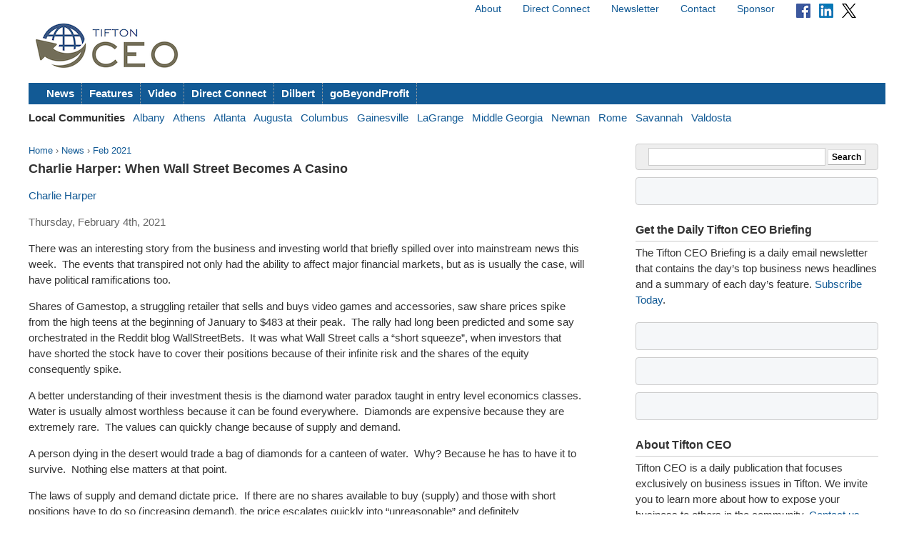

--- FILE ---
content_type: text/html; charset=utf-8
request_url: https://tiftonceo.com/news/2021/02/charlie-harper-when-wall-street-becomes-casino/
body_size: 6367
content:



<!doctype html>
<html lang="en">
<head>
    <meta charset="utf-8">
    <title>Charlie Harper: When Wall Street Becomes A Casino - Tifton CEO</title>
    
    <link rel="stylesheet" href="https://ceonews-static.s3.amazonaws.com/CACHE/css/2a85a330ce31.css" type="text/css" />
    <link rel="stylesheet" href="https://cdnjs.cloudflare.com/ajax/libs/video.js/8.23.4/video-js.min.css" integrity="sha512-7wMpNCbZmQmUPa3OOvqZo2TbK4n4xy4hdSWvxXKaJH8tR/9+7YFS0qyiKK3FV3tE6ANeSAdd3xfFQbf71P5Dfw==" crossorigin="anonymous" referrerpolicy="no-referrer" />
    
    <meta name="viewport" content="width=device-width, initial-scale=1, minimum-scale=1, maximum-scale=1"/>
    <link rel="alternate" type="application/rss+xml" title="RSS" href="https://tiftonceo.com/feeds/latest/">
    <meta name="location" content="Tifton, GA">
    
    <meta property="og:site_name" content="Tifton CEO"/>
    <meta property="og:title" content="Charlie Harper: When Wall Street Becomes A Casino" />
    <meta property="og:url" content="http://tiftonceo.com/news/2021/02/charlie-harper-when-wall-street-becomes-casino/" />
    
    
        <meta property="og:type" content="article" />
    

    
    <script async src="https://www.googletagmanager.com/gtag/js?id=G-J4YQCZ7546"></script>
    <script>
      window.dataLayer = window.dataLayer || [];
      function gtag(){dataLayer.push(arguments);}
      gtag('js', new Date());
      gtag('config', 'G-J4YQCZ7546');
    </script>
    
</head>
<body>

<div id="fb-root"></div>
<script>(function(d, s, id) {
  var js, fjs = d.getElementsByTagName(s)[0];
  if (d.getElementById(id)) return;
  js = d.createElement(s); js.id = id;
  js.src = "//connect.facebook.net/en_US/all.js#xfbml=1";
  fjs.parentNode.insertBefore(js, fjs);
}(document, 'script', 'facebook-jssdk'));</script>


<div id="site">
    <!-- END Ad block -->
    <div id="header" class="grid-container">
        <!-- Ad block -->
        <div class="grid-100">
        
            
        
        </div>
        <!-- END Ad block -->

        <div class="top_nav grid-50 prefix-50">
            
            <ul>
                <li><a href="/about/">About</a></li>
                <li><a href="/connect/">Direct Connect</a></li>
                <li><a href="/pages/newsletter/">Newsletter</a></li>
                <li><a href="/contact/">Contact</a></li>
                <li><a href="/sponsor/">Sponsor</a></li>
                <li>
                    <a href="https://www.facebook.com/pages/Georgia-CEO/106301979416349"><img src="https://ceonews-static.s3.amazonaws.com/img/facebook-icon-20.png" width="20px" height="20px"></a> &nbsp; 
                    <a href="https://www.linkedin.com/company/georgia-ceo"><img src="https://ceonews-static.s3.amazonaws.com/img/linkedin-icon-20.png" width="20px" height="20px"></a> &nbsp; 
                    <a href="https://twitter.com/Georgia_CEO"><img src="https://ceonews-static.s3.amazonaws.com/img/twitter-icon-20.png" width="20px" height="20px"></a> &nbsp;
                </li>
            </ul>
            
        </div> <!-- END top_nav -->
        
        
        <div class="logo grid-20">
            <p><a href="/"><img src="//deupji7lj9h2l.cloudfront.net/site-logos/tiftonceo.png" width="200" alt="Tifton CEO"></a></p>
        </div>
        <div class="leaderboard grid-80">
            <!-- Header-1 [async] -->
<script type="text/javascript">if (!window.AdButler){(function(){var s = document.createElement("script"); s.async = true; s.type = "text/javascript";s.src = 'https://servedbyadbutler.com/app.js';var n = document.getElementsByTagName("script")[0]; n.parentNode.insertBefore(s, n);}());}</script>
<script type="text/javascript">
var AdButler = AdButler || {}; AdButler.ads = AdButler.ads || [];
var abkw = window.abkw || '';
var plc276557 = window.plc276557 || 0;
document.write('<'+'div id="placement_276557_'+plc276557+'"></'+'div>');
AdButler.ads.push({handler: function(opt){ AdButler.register(166980, 276557, [728,90], 'placement_276557_'+opt.place, opt); }, opt: { place: plc276557++, keywords: abkw, domain: 'servedbyadbutler.com', click:'CLICK_MACRO_PLACEHOLDER' }});
</script>
        </div>

        
        
        
        <div id="menu" class="grid-100">
            <ul>
                <li><a href="/news/">News</a></li>
                <li><a href="/features/">Features</a></li>
                <li><a href="/video/">Video</a></li>
                <li><a href="/connect/">Direct Connect</a></li>
                <li><a href="/dilbert/">Dilbert</a></li>
                <li><a href="/channel/gobeyondprofit/">goBeyondProfit</a></li>
            </ul>
        </div>
        <div id="city-menu" class="grid-100">
            
<p>
    <strong>Local Communities</strong>&nbsp;&nbsp;
    
    <a href="http://albanyceo.com/"> Albany</a>&nbsp;&nbsp;
    
    
    <a href="http://athensceo.com/">Athens</a>&nbsp;&nbsp;
    
    
    <a href="http://metroatlantaceo.com/">Atlanta</a>&nbsp;&nbsp;
    
    
    <a href="http://augustaceo.com/">Augusta</a>&nbsp;&nbsp;
    
    
    <a href="http://thecolumbusceo.com/">Columbus</a>&nbsp;&nbsp;
    
    
    <a href="http://gainesvilleceo.com/">Gainesville</a>&nbsp;&nbsp;
    
    
    <a href="http://lagrangeceo.com/">LaGrange</a>&nbsp;&nbsp;
    
    
    <a href="http://middlegeorgiaceo.com/">Middle Georgia</a>&nbsp;&nbsp;
    
    
    <a href="http://newnanceo.com/">Newnan</a>&nbsp;&nbsp;
    
    
    <a href="http://romeceo.com/">Rome</a>&nbsp;&nbsp;
    
    
    <a href="http://savannahceo.com/">Savannah</a>&nbsp;&nbsp;
    
    
    
    <a href="http://valdostaceo.com/">Valdosta</a>&nbsp;&nbsp;
    
</p>



        </div>
        
    </div> <!-- /header -->
    
    <div id="main" class="grid-container">
        
        <div id="content" class="grid-65 grid-parent">
            


<p class="breadcrumb">
    <a href="/">Home</a> &rsaquo;
    <a href="/news/">News</a> &rsaquo;
    <a href="/news/2021/02/">Feb 2021</a>
</p>
<h2 class="headline">Charlie Harper: When Wall Street Becomes A Casino</h2>
<p class="published">
    
        
        <a href="/authors/charlie-harper/">Charlie Harper</a>
        
    
</p>
<p class="published">Thursday, February 4th, 2021</p>



<div id="article_content">
    <p>There was an interesting story from the business and investing world that briefly spilled over into mainstream news this week.<span class="Apple-converted-space">&nbsp; </span>The events that transpired not only had the ability to affect major financial markets, but as is usually the case, will have political ramifications too. <span class="Apple-converted-space">&nbsp;</span></p>
<p>Shares of Gamestop, a struggling retailer that sells and buys video games and accessories, saw share prices spike from the high teens at the beginning of January to $483 at their peak.<span class="Apple-converted-space">&nbsp; </span>The rally had long been predicted and some say orchestrated in the Reddit blog WallStreetBets.<span class="Apple-converted-space">&nbsp; </span>It was what Wall Street calls a &ldquo;short squeeze&rdquo;, when investors that have shorted the stock have to cover their positions because of their infinite risk and the shares of the equity consequently spike.</p>
<p>A better understanding of their investment thesis is the diamond water paradox taught in entry level economics classes.<span class="Apple-converted-space">&nbsp; </span>Water is usually almost worthless because it can be found everywhere.<span class="Apple-converted-space">&nbsp; </span>Diamonds are expensive because they are extremely rare.<span class="Apple-converted-space">&nbsp; </span>The values can quickly change because of supply and demand. <span class="Apple-converted-space">&nbsp;</span></p>
<p>A person dying in the desert would trade a bag of diamonds for a canteen of water.<span class="Apple-converted-space">&nbsp; </span>Why? Because he has to have it to survive.<span class="Apple-converted-space">&nbsp; </span>Nothing else matters at that point.</p>
<p>The laws of supply and demand dictate price.&nbsp; If there are no shares available to buy (supply) and those with short positions have to do so (increasing demand), the price escalates quickly into &ldquo;unreasonable&rdquo; and definitely unsustainable territories. &nbsp;</p>
<p>140% of Gamestop&rsquo;s stock had been sold short &ndash; where shares had been sold with expectation they would be purchased to cover the transaction later.<span class="Apple-converted-space">&nbsp; </span>Short sellers hope they can buy later at a lower price, but if prices go up, they owe the difference. <span class="Apple-converted-space">&nbsp;</span></p>
<p>A wave of buyers increased share prices and forced those shorting the stock to cover their positions. With more shares needed than were available, a stock that some were betting against as low as $4 turned into something they had to have at $400.<span class="Apple-converted-space">&nbsp; </span>They had to stop their losses in order to survive, whatever the price. <span class="Apple-converted-space">&nbsp;</span></p>
<p>At this extreme, however, there were spillover effects.<span class="Apple-converted-space">&nbsp; </span>Hedge funds short the stock had to sell other investments to cover their losses driving down the entire market.<span class="Apple-converted-space">&nbsp; </span>Brokers forced restrictions on purchases, ostensibly to limit their own liabilities.<span class="Apple-converted-space">&nbsp;</span></p>
<p>This stock has regularly appeared on the SEC&rsquo;s &ldquo;failure to deliver&rdquo; list since September, indicating a broker did not delivering stock sold to the purchasing broker. This should have prompted regulators a potential problem with excessive short selling was growing.<span class="Apple-converted-space">&nbsp; </span>Retail traders figured it out, and seized the opportunity instead.</p>
<p>Robinhood, a brokerage company that &ldquo;gamified&rdquo; stock trading, had been the brokerage of choice for many if not most of Reddit&rsquo;s traders.<span class="Apple-converted-space">&nbsp; </span>Again, regulators ignored the host of stories of young unsophisticated investors taking outsized risks not suitable for their experience level and often losing 100% of their capital&hellip;until they suddenly cornered the market and forced hedge fund losses.</p>
<p>Those restrictions at Robinhood, Interactive Brokers, and others allowed customers to only sell, but not buy heavily shorted stocks.<span class="Apple-converted-space">&nbsp; </span>That left only those institutional traders who were being forced to cover their short positions available to buy, as retail investors were shut out of the game when it was getting really good.</p>
<p>The result is that the populist wing of the Democratic Party has found common ground with the populist wing of the Republican Party. In a familiar refrain, &ldquo;the people&rdquo; are coming after &ldquo;the establishment&rdquo;. <span class="Apple-converted-space">&nbsp;</span></p>
<p>There will be hearings.<span class="Apple-converted-space">&nbsp; </span>There will be proposals for new regulations, despite many existing ones apparently going ignored.<span class="Apple-converted-space">&nbsp; </span>There are also calls for new taxes - which would actually hurt retail traders - in order to save them.<span class="Apple-converted-space">&nbsp; </span>No crisis will go to waste here.</p>
<p>As a disclosure, I&rsquo;ve been following this discussion for months, and originally scoffed at the premise.<span class="Apple-converted-space">&nbsp; </span>Eventually, it looked like it might actually happen, so I joined in late and traded up to almost the top.<span class="Apple-converted-space">&nbsp; </span>I got out when it was clear the rules were going to change.<span class="Apple-converted-space">&nbsp; </span>Unlike many leading the discussion on Reddit, I had no desire to forfeit profits to martyrdom.<span class="Apple-converted-space">&nbsp;</span></p>
<p>What most of the business press still refuses to acknowledge is the retail traders were right. They only became on the wrong side of the trade when the rules were changed in the middle of the game.<span class="Apple-converted-space">&nbsp; </span>The result is a lot of new investors have earned a distrust of Wall Street, as well as the media that covers them.</p>
<p>WallStreetBets forum members love to remind folks that pitch long term investment ideas that they are a casino.<span class="Apple-converted-space">&nbsp; </span>They&rsquo;ve just been given a hard lesson that at the casino, the house always wins. <span class="Apple-converted-space">&nbsp;</span></p>
</div>
<div class="article_tools">
    <ul class="article_tools_list">
        <li><a href="/cdn-cgi/l/email-protection#[base64]">Email</a></li>
        <li><a href="javascript:window.print();">Print</a></li>
     </ul>
     <div class="clear"></div>
     <div class="sharing_tools">
             <p><a href="https://twitter.com/intent/tweet?original_referer=&amp;source=tweetbutton&amp;text=Charlie%20Harper%3A%20When%20Wall%20Street%20Becomes%20A%20Casino&amp;url=http%3A//tiftonceo.com/news/2021/02/charlie-harper-when-wall-street-becomes-casino/&amp;via=Georgia_CEO" target="_blank"><img src="//deupji7lj9h2l.cloudfront.net/img/tweet.png" alt="Tweet"></a></p>
             <p><a href="http://www.linkedin.com/shareArticle?mini=true&url=http%3A//tiftonceo.com/news/2021/02/charlie-harper-when-wall-street-becomes-casino/&amp;title=Charlie%20Harper%3A%20When%20Wall%20Street%20Becomes%20A%20Casino&amp;summary=" target="_blank"><img src="//deupji7lj9h2l.cloudfront.net/img/linkedin.gif" alt="Share on LinkedIn"></a></p>
             <div class="fb-like" data-href="http://tiftonceo.com/news/2021/02/charlie-harper-when-wall-street-becomes-casino/" data-send="false" data-width="450" data-show-faces="false" data-action="recommend" data-font="lucida grande"></div>
     </div>
</div>
<div class="clear"></div>




        </div><!-- /content -->
        
        
        <div id="sidebar" class="grid-30 push-5">
            
            
            <form action="https://www.google.com/search" method="get" class="global_search align_center">
                <input name="sitesearch" type="hidden" value="tiftonceo.com">
                <input type="text" name="q" value="" id="q" class="global_search_input">
                <input type="submit" value="Search" class="button">
            </form>
            

            
            <div class="adbox-sidebar align_center">
<!-- Sidebar-1 [async] -->
<script data-cfasync="false" src="/cdn-cgi/scripts/5c5dd728/cloudflare-static/email-decode.min.js"></script><script type="text/javascript">if (!window.AdButler){(function(){var s = document.createElement("script"); s.async = true; s.type = "text/javascript";s.src = 'https://servedbyadbutler.com/app.js';var n = document.getElementsByTagName("script")[0]; n.parentNode.insertBefore(s, n);}());}</script>
<script type="text/javascript">
var AdButler = AdButler || {}; AdButler.ads = AdButler.ads || [];
var abkw = window.abkw || '';
var plc276549 = window.plc276549 || 0;
document.write('<'+'div id="placement_276549_'+plc276549+'"></'+'div>');
AdButler.ads.push({handler: function(opt){ AdButler.register(166980, 276549, [300,250], 'placement_276549_'+opt.place, opt); }, opt: { place: plc276549++, keywords: abkw, domain: 'servedbyadbutler.com', click:'CLICK_MACRO_PLACEHOLDER' }});
</script>
</div>

            

            
            <div id="newsletter" class="widget">
                <h3 class="widget_title">Get the Daily Tifton CEO Briefing</h3>
                <p>The Tifton CEO Briefing is a daily email newsletter that contains the day’s top business news headlines and a summary of each day’s feature. <a href="/pages/newsletter/">Subscribe Today</a>.</p>
            </div>
            
			
			
			<div class="adbox-sidebar align_center">
<!-- goBeyondProfit Channel Banner [async] -->
<script type="text/javascript">if (!window.AdButler){(function(){var s = document.createElement("script"); s.async = true; s.type = "text/javascript";s.src = 'https://servedbyadbutler.com/app.js';var n = document.getElementsByTagName("script")[0]; n.parentNode.insertBefore(s, n);}());}</script>
<script type="text/javascript">
var AdButler = AdButler || {}; AdButler.ads = AdButler.ads || [];
var abkw = window.abkw || '';
var plc336919 = window.plc336919 || 0;
document.write('<'+'div id="placement_336919_'+plc336919+'"></'+'div>');
AdButler.ads.push({handler: function(opt){ AdButler.register(166980, 336919, [300,250], 'placement_336919_'+opt.place, opt); }, opt: { place: plc336919++, keywords: abkw, domain: 'servedbyadbutler.com', click:'CLICK_MACRO_PLACEHOLDER' }});
</script>
</div>

			

            
            
            <div class="adbox-sidebar align_center">
<!-- Sidebar-3 [async] -->
<script type="text/javascript">if (!window.AdButler){(function(){var s = document.createElement("script"); s.async = true; s.type = "text/javascript";s.src = 'https://servedbyadbutler.com/app.js';var n = document.getElementsByTagName("script")[0]; n.parentNode.insertBefore(s, n);}());}</script>
<script type="text/javascript">
var AdButler = AdButler || {}; AdButler.ads = AdButler.ads || [];
var abkw = window.abkw || '';
var plc276551 = window.plc276551 || 0;
document.write('<'+'div id="placement_276551_'+plc276551+'"></'+'div>');
AdButler.ads.push({handler: function(opt){ AdButler.register(166980, 276551, [300,250], 'placement_276551_'+opt.place, opt); }, opt: { place: plc276551++, keywords: abkw, domain: 'servedbyadbutler.com', click:'CLICK_MACRO_PLACEHOLDER' }});
</script>
</div>

            
            <div class="adbox-sidebar align_center">
<!-- Fostering Success Act (FSA) [async] -->
<script type="text/javascript">if (!window.AdButler){(function(){var s = document.createElement("script"); s.async = true; s.type = "text/javascript"; s.src = 'https://servedbyadbutler.com/app.js'; var n = document.getElementsByTagName("script")[0]; n.parentNode.insertBefore(s, n);}());}</script>
<script type="text/javascript">
var AdButler = AdButler || {};
AdButler.ads = AdButler.ads || [];
var abkw = window.abkw || '';
var plc939142 = window.plc939142 || 0;
document.write('<'+'div id="placement_939142_'+plc939142+'"></'+'div>');
AdButler.ads.push({handler: function(opt){ AdButler.register(166980, 939142, [300,250], 'placement_939142_'+opt.place, opt); }, opt: { place: plc939142++, keywords: abkw, domain: 'servedbyadbutler.com', click: 'CLICK_MACRO_PLACEHOLDER' }});
</script>
</div>

            

            <div id="about" class="widget">
                <h3 class="widget_title">About Tifton CEO</h3>
                <p>Tifton CEO is a daily publication that focuses exclusively on business issues in Tifton. We invite you to learn more about how to expose your business to others in the community. <a href="/contact/">Contact us</a> today to receive more information about editorial, video and promotional exposure at Albany CEO.</p>
                
                <p>Tifton CEO is part of the <a href="http://georgiaceo.com">Georgia CEO Network</a> which includes newswires, newsletters, databases and local web sites in cities across Georgia: <a href="http://albanyceo.com/"> Albany</a>, <a href="http://athensceo.com/">Athens</a>, <a href="http://metroatlantaceo.com/">Atlanta</a>, <a href="http://augustaceo.com/">Augusta</a>, <a href="http://thecolumbusceo.com/">Columbus</a>, <a href="http://gainesvilleceo.com/">Gainesville</a>, <a href="http://lagrangeceo.com">LaGrange</a>, <a href="http://middlegeorgiaceo.com/">Middle Georgia</a>, <a href="http://newnanceo.com/">Newnan</a>, <a href="http://romeceo.com/">Rome</a>, <a href="http://savannahceo.com/">Savannah</a>, <a href="https://tiftonceo.com/">Tifton</a>, and <a href="http://valdostaceo.com/">Valdosta</a>.</p>
                
                
            </div>

            
            <div class="adbox-sidebar align_center">
<!-- Sidebar-5 [async] -->
<script type="text/javascript">if (!window.AdButler){(function(){var s = document.createElement("script"); s.async = true; s.type = "text/javascript";s.src = 'https://servedbyadbutler.com/app.js';var n = document.getElementsByTagName("script")[0]; n.parentNode.insertBefore(s, n);}());}</script>
<script type="text/javascript">
var AdButler = AdButler || {}; AdButler.ads = AdButler.ads || [];
var abkw = window.abkw || '';
var plc276553 = window.plc276553 || 0;
document.write('<'+'div id="placement_276553_'+plc276553+'"></'+'div>');
AdButler.ads.push({handler: function(opt){ AdButler.register(166980, 276553, [300,250], 'placement_276553_'+opt.place, opt); }, opt: { place: plc276553++, keywords: abkw, domain: 'servedbyadbutler.com', click:'CLICK_MACRO_PLACEHOLDER' }});
</script>
</div>

            
            <div class="adbox-sidebar align_center">
<!-- Sidebar-7 [async] -->
<script type="text/javascript">if (!window.AdButler){(function(){var s = document.createElement("script"); s.async = true; s.type = "text/javascript";s.src = 'https://servedbyadbutler.com/app.js';var n = document.getElementsByTagName("script")[0]; n.parentNode.insertBefore(s, n);}());}</script>
<script type="text/javascript">
var AdButler = AdButler || {}; AdButler.ads = AdButler.ads || [];
var abkw = window.abkw || '';
var plc276555 = window.plc276555 || 0;
document.write('<'+'div id="placement_276555_'+plc276555+'"></'+'div>');
AdButler.ads.push({handler: function(opt){ AdButler.register(166980, 276555, [300,250], 'placement_276555_'+opt.place, opt); }, opt: { place: plc276555++, keywords: abkw, domain: 'servedbyadbutler.com', click:'CLICK_MACRO_PLACEHOLDER' }});
</script>
</div>

            
            
            
            
            
            

            
        </div><!-- /sidebar -->
        
    </div><!-- /main -->

    <div id="footer" class="grid-container">
        <div class="grid-100">
        
        <dl>
            <dt>Tifton CEO</dt> <dd><a href="https://tiftonceo.com/about/">About</a> / <a href="https://tiftonceo.com/contact/">Contact</a> / <a href="https://tiftonceo.com/sponsor/">Sponsor</a> / <a href="https://tiftonceo.com/pages/newsletter/">Newsletter</a></dd>
            <dt>Sections</dt> <dd><a href="https://tiftonceo.com/news/">News</a> / <a href="https://tiftonceo.com/features/">Features</a> / <a href="https://tiftonceo.com/video/">Video</a> / <a href="https://tiftonceo.com/connect/">Direct Connect</a></dd>
            <dt>Submit</dt> <dd><a href="https://tiftonceo.com/contact/">Feedback</a> / <a href="https://tiftonceo.com/contact/">Press Releases &amp; News</a></dd>
            <dt>Connect</dt> <dd> <a href="https://twitter.com/Georgia_CEO">Twitter</a> / <a href="https://www.facebook.com/pages/Georgia-CEO/106301979416349">Facebook</a></dd>
        </dl>
        
        
            <p class="legal">Copyright &copy; 2026 Tifton CEO. All rights reserved. <a href="https://tiftonceo.com/legal/terms/">Terms</a> &amp; <a href="https://tiftonceo.com/legal/privacy/">Privacy</a>.</p>
        
        </div>
    </div><!-- /footer --> 


</div><!-- /site -->




<script src="//ajax.googleapis.com/ajax/libs/jquery/1.6.4/jquery.min.js"></script>
<script src="https://cdnjs.cloudflare.com/ajax/libs/video.js/8.23.4/video.min.js" integrity="sha512-frQAbRblLAB27W72seJtP+PijHuCtSfQ+k+LS7M4v27gjKb5doigt4khTLCwILnWz8sd+MPu3Qzkaduq4dwitA==" crossorigin="anonymous" referrerpolicy="no-referrer"></script>


<script defer src="https://static.cloudflareinsights.com/beacon.min.js/vcd15cbe7772f49c399c6a5babf22c1241717689176015" integrity="sha512-ZpsOmlRQV6y907TI0dKBHq9Md29nnaEIPlkf84rnaERnq6zvWvPUqr2ft8M1aS28oN72PdrCzSjY4U6VaAw1EQ==" data-cf-beacon='{"version":"2024.11.0","token":"8dcc54db608743ee9f6703fb49f7e06a","r":1,"server_timing":{"name":{"cfCacheStatus":true,"cfEdge":true,"cfExtPri":true,"cfL4":true,"cfOrigin":true,"cfSpeedBrain":true},"location_startswith":null}}' crossorigin="anonymous"></script>
</body>
</html>
